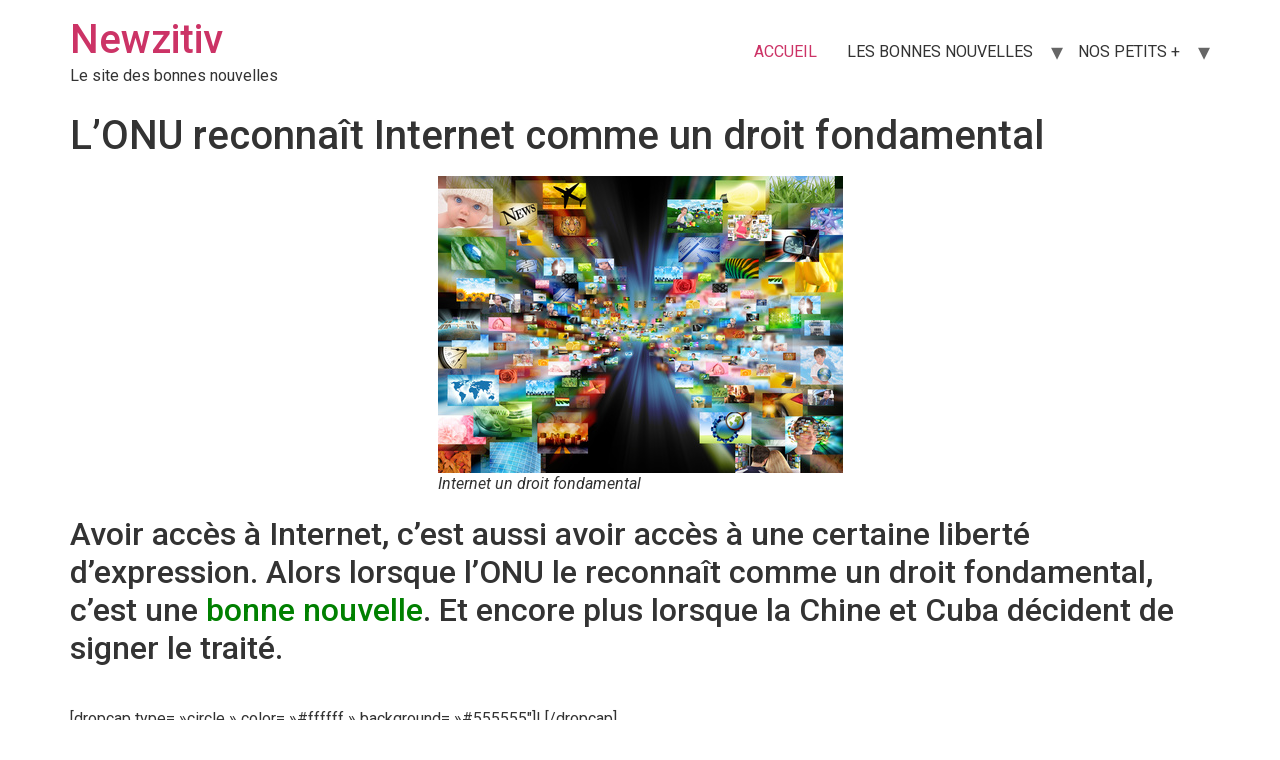

--- FILE ---
content_type: text/html; charset=UTF-8
request_url: https://newzitiv.com/36541-lonu-reconnait-internet-comme-un-droit-fondamental/
body_size: 12343
content:
<!doctype html>
<html lang="fr-FR">
<head>
	<meta charset="UTF-8">
		<meta name="viewport" content="width=device-width, initial-scale=1">
	<link rel="profile" href="https://gmpg.org/xfn/11">
	<title>L&rsquo;ONU reconnaît Internet comme un droit fondamental &#8211; Newzitiv</title>
<meta name='robots' content='max-image-preview:large' />
<link rel='dns-prefetch' href='//www.googletagmanager.com' />
<link rel="alternate" type="application/rss+xml" title="Newzitiv &raquo; Flux" href="https://newzitiv.com/feed/" />
<link rel="alternate" type="application/rss+xml" title="Newzitiv &raquo; Flux des commentaires" href="https://newzitiv.com/comments/feed/" />
<script id="wpp-js" src="https://newzitiv.com/wp-content/plugins/wordpress-popular-posts/assets/js/wpp.min.js?ver=7.3.3" data-sampling="0" data-sampling-rate="100" data-api-url="https://newzitiv.com/wp-json/wordpress-popular-posts" data-post-id="36541" data-token="8f489d59d6" data-lang="0" data-debug="0"></script>
		<!-- This site uses the Google Analytics by MonsterInsights plugin v8.12.1 - Using Analytics tracking - https://www.monsterinsights.com/ -->
							<script
				src="//www.googletagmanager.com/gtag/js?id=UA-31896360-1"  data-cfasync="false" data-wpfc-render="false" async></script>
			<script data-cfasync="false" data-wpfc-render="false">
				var mi_version = '8.12.1';
				var mi_track_user = true;
				var mi_no_track_reason = '';
				
								var disableStrs = [
															'ga-disable-UA-31896360-1',
									];

				/* Function to detect opted out users */
				function __gtagTrackerIsOptedOut() {
					for (var index = 0; index < disableStrs.length; index++) {
						if (document.cookie.indexOf(disableStrs[index] + '=true') > -1) {
							return true;
						}
					}

					return false;
				}

				/* Disable tracking if the opt-out cookie exists. */
				if (__gtagTrackerIsOptedOut()) {
					for (var index = 0; index < disableStrs.length; index++) {
						window[disableStrs[index]] = true;
					}
				}

				/* Opt-out function */
				function __gtagTrackerOptout() {
					for (var index = 0; index < disableStrs.length; index++) {
						document.cookie = disableStrs[index] + '=true; expires=Thu, 31 Dec 2099 23:59:59 UTC; path=/';
						window[disableStrs[index]] = true;
					}
				}

				if ('undefined' === typeof gaOptout) {
					function gaOptout() {
						__gtagTrackerOptout();
					}
				}
								window.dataLayer = window.dataLayer || [];

				window.MonsterInsightsDualTracker = {
					helpers: {},
					trackers: {},
				};
				if (mi_track_user) {
					function __gtagDataLayer() {
						dataLayer.push(arguments);
					}

					function __gtagTracker(type, name, parameters) {
						if (!parameters) {
							parameters = {};
						}

						if (parameters.send_to) {
							__gtagDataLayer.apply(null, arguments);
							return;
						}

						if (type === 'event') {
							
														parameters.send_to = monsterinsights_frontend.ua;
							__gtagDataLayer(type, name, parameters);
													} else {
							__gtagDataLayer.apply(null, arguments);
						}
					}

					__gtagTracker('js', new Date());
					__gtagTracker('set', {
						'developer_id.dZGIzZG': true,
											});
															__gtagTracker('config', 'UA-31896360-1', {"forceSSL":"true"} );
										window.gtag = __gtagTracker;										(function () {
						/* https://developers.google.com/analytics/devguides/collection/analyticsjs/ */
						/* ga and __gaTracker compatibility shim. */
						var noopfn = function () {
							return null;
						};
						var newtracker = function () {
							return new Tracker();
						};
						var Tracker = function () {
							return null;
						};
						var p = Tracker.prototype;
						p.get = noopfn;
						p.set = noopfn;
						p.send = function () {
							var args = Array.prototype.slice.call(arguments);
							args.unshift('send');
							__gaTracker.apply(null, args);
						};
						var __gaTracker = function () {
							var len = arguments.length;
							if (len === 0) {
								return;
							}
							var f = arguments[len - 1];
							if (typeof f !== 'object' || f === null || typeof f.hitCallback !== 'function') {
								if ('send' === arguments[0]) {
									var hitConverted, hitObject = false, action;
									if ('event' === arguments[1]) {
										if ('undefined' !== typeof arguments[3]) {
											hitObject = {
												'eventAction': arguments[3],
												'eventCategory': arguments[2],
												'eventLabel': arguments[4],
												'value': arguments[5] ? arguments[5] : 1,
											}
										}
									}
									if ('pageview' === arguments[1]) {
										if ('undefined' !== typeof arguments[2]) {
											hitObject = {
												'eventAction': 'page_view',
												'page_path': arguments[2],
											}
										}
									}
									if (typeof arguments[2] === 'object') {
										hitObject = arguments[2];
									}
									if (typeof arguments[5] === 'object') {
										Object.assign(hitObject, arguments[5]);
									}
									if ('undefined' !== typeof arguments[1].hitType) {
										hitObject = arguments[1];
										if ('pageview' === hitObject.hitType) {
											hitObject.eventAction = 'page_view';
										}
									}
									if (hitObject) {
										action = 'timing' === arguments[1].hitType ? 'timing_complete' : hitObject.eventAction;
										hitConverted = mapArgs(hitObject);
										__gtagTracker('event', action, hitConverted);
									}
								}
								return;
							}

							function mapArgs(args) {
								var arg, hit = {};
								var gaMap = {
									'eventCategory': 'event_category',
									'eventAction': 'event_action',
									'eventLabel': 'event_label',
									'eventValue': 'event_value',
									'nonInteraction': 'non_interaction',
									'timingCategory': 'event_category',
									'timingVar': 'name',
									'timingValue': 'value',
									'timingLabel': 'event_label',
									'page': 'page_path',
									'location': 'page_location',
									'title': 'page_title',
								};
								for (arg in args) {
																		if (!(!args.hasOwnProperty(arg) || !gaMap.hasOwnProperty(arg))) {
										hit[gaMap[arg]] = args[arg];
									} else {
										hit[arg] = args[arg];
									}
								}
								return hit;
							}

							try {
								f.hitCallback();
							} catch (ex) {
							}
						};
						__gaTracker.create = newtracker;
						__gaTracker.getByName = newtracker;
						__gaTracker.getAll = function () {
							return [];
						};
						__gaTracker.remove = noopfn;
						__gaTracker.loaded = true;
						window['__gaTracker'] = __gaTracker;
					})();
									} else {
										console.log("");
					(function () {
						function __gtagTracker() {
							return null;
						}

						window['__gtagTracker'] = __gtagTracker;
						window['gtag'] = __gtagTracker;
					})();
									}
			</script>
				<!-- / Google Analytics by MonsterInsights -->
		<script>
window._wpemojiSettings = {"baseUrl":"https:\/\/s.w.org\/images\/core\/emoji\/14.0.0\/72x72\/","ext":".png","svgUrl":"https:\/\/s.w.org\/images\/core\/emoji\/14.0.0\/svg\/","svgExt":".svg","source":{"concatemoji":"https:\/\/newzitiv.com\/wp-includes\/js\/wp-emoji-release.min.js?ver=6.1.9"}};
/*! This file is auto-generated */
!function(e,a,t){var n,r,o,i=a.createElement("canvas"),p=i.getContext&&i.getContext("2d");function s(e,t){var a=String.fromCharCode,e=(p.clearRect(0,0,i.width,i.height),p.fillText(a.apply(this,e),0,0),i.toDataURL());return p.clearRect(0,0,i.width,i.height),p.fillText(a.apply(this,t),0,0),e===i.toDataURL()}function c(e){var t=a.createElement("script");t.src=e,t.defer=t.type="text/javascript",a.getElementsByTagName("head")[0].appendChild(t)}for(o=Array("flag","emoji"),t.supports={everything:!0,everythingExceptFlag:!0},r=0;r<o.length;r++)t.supports[o[r]]=function(e){if(p&&p.fillText)switch(p.textBaseline="top",p.font="600 32px Arial",e){case"flag":return s([127987,65039,8205,9895,65039],[127987,65039,8203,9895,65039])?!1:!s([55356,56826,55356,56819],[55356,56826,8203,55356,56819])&&!s([55356,57332,56128,56423,56128,56418,56128,56421,56128,56430,56128,56423,56128,56447],[55356,57332,8203,56128,56423,8203,56128,56418,8203,56128,56421,8203,56128,56430,8203,56128,56423,8203,56128,56447]);case"emoji":return!s([129777,127995,8205,129778,127999],[129777,127995,8203,129778,127999])}return!1}(o[r]),t.supports.everything=t.supports.everything&&t.supports[o[r]],"flag"!==o[r]&&(t.supports.everythingExceptFlag=t.supports.everythingExceptFlag&&t.supports[o[r]]);t.supports.everythingExceptFlag=t.supports.everythingExceptFlag&&!t.supports.flag,t.DOMReady=!1,t.readyCallback=function(){t.DOMReady=!0},t.supports.everything||(n=function(){t.readyCallback()},a.addEventListener?(a.addEventListener("DOMContentLoaded",n,!1),e.addEventListener("load",n,!1)):(e.attachEvent("onload",n),a.attachEvent("onreadystatechange",function(){"complete"===a.readyState&&t.readyCallback()})),(e=t.source||{}).concatemoji?c(e.concatemoji):e.wpemoji&&e.twemoji&&(c(e.twemoji),c(e.wpemoji)))}(window,document,window._wpemojiSettings);
</script>
<style>
img.wp-smiley,
img.emoji {
	display: inline !important;
	border: none !important;
	box-shadow: none !important;
	height: 1em !important;
	width: 1em !important;
	margin: 0 0.07em !important;
	vertical-align: -0.1em !important;
	background: none !important;
	padding: 0 !important;
}
</style>
	<link rel='stylesheet' id='wp-block-library-css' href='https://newzitiv.com/wp-includes/css/dist/block-library/style.min.css?ver=6.1.9' media='all' />
<link rel='stylesheet' id='classic-theme-styles-css' href='https://newzitiv.com/wp-includes/css/classic-themes.min.css?ver=1' media='all' />
<style id='global-styles-inline-css'>
body{--wp--preset--color--black: #000000;--wp--preset--color--cyan-bluish-gray: #abb8c3;--wp--preset--color--white: #ffffff;--wp--preset--color--pale-pink: #f78da7;--wp--preset--color--vivid-red: #cf2e2e;--wp--preset--color--luminous-vivid-orange: #ff6900;--wp--preset--color--luminous-vivid-amber: #fcb900;--wp--preset--color--light-green-cyan: #7bdcb5;--wp--preset--color--vivid-green-cyan: #00d084;--wp--preset--color--pale-cyan-blue: #8ed1fc;--wp--preset--color--vivid-cyan-blue: #0693e3;--wp--preset--color--vivid-purple: #9b51e0;--wp--preset--gradient--vivid-cyan-blue-to-vivid-purple: linear-gradient(135deg,rgba(6,147,227,1) 0%,rgb(155,81,224) 100%);--wp--preset--gradient--light-green-cyan-to-vivid-green-cyan: linear-gradient(135deg,rgb(122,220,180) 0%,rgb(0,208,130) 100%);--wp--preset--gradient--luminous-vivid-amber-to-luminous-vivid-orange: linear-gradient(135deg,rgba(252,185,0,1) 0%,rgba(255,105,0,1) 100%);--wp--preset--gradient--luminous-vivid-orange-to-vivid-red: linear-gradient(135deg,rgba(255,105,0,1) 0%,rgb(207,46,46) 100%);--wp--preset--gradient--very-light-gray-to-cyan-bluish-gray: linear-gradient(135deg,rgb(238,238,238) 0%,rgb(169,184,195) 100%);--wp--preset--gradient--cool-to-warm-spectrum: linear-gradient(135deg,rgb(74,234,220) 0%,rgb(151,120,209) 20%,rgb(207,42,186) 40%,rgb(238,44,130) 60%,rgb(251,105,98) 80%,rgb(254,248,76) 100%);--wp--preset--gradient--blush-light-purple: linear-gradient(135deg,rgb(255,206,236) 0%,rgb(152,150,240) 100%);--wp--preset--gradient--blush-bordeaux: linear-gradient(135deg,rgb(254,205,165) 0%,rgb(254,45,45) 50%,rgb(107,0,62) 100%);--wp--preset--gradient--luminous-dusk: linear-gradient(135deg,rgb(255,203,112) 0%,rgb(199,81,192) 50%,rgb(65,88,208) 100%);--wp--preset--gradient--pale-ocean: linear-gradient(135deg,rgb(255,245,203) 0%,rgb(182,227,212) 50%,rgb(51,167,181) 100%);--wp--preset--gradient--electric-grass: linear-gradient(135deg,rgb(202,248,128) 0%,rgb(113,206,126) 100%);--wp--preset--gradient--midnight: linear-gradient(135deg,rgb(2,3,129) 0%,rgb(40,116,252) 100%);--wp--preset--duotone--dark-grayscale: url('#wp-duotone-dark-grayscale');--wp--preset--duotone--grayscale: url('#wp-duotone-grayscale');--wp--preset--duotone--purple-yellow: url('#wp-duotone-purple-yellow');--wp--preset--duotone--blue-red: url('#wp-duotone-blue-red');--wp--preset--duotone--midnight: url('#wp-duotone-midnight');--wp--preset--duotone--magenta-yellow: url('#wp-duotone-magenta-yellow');--wp--preset--duotone--purple-green: url('#wp-duotone-purple-green');--wp--preset--duotone--blue-orange: url('#wp-duotone-blue-orange');--wp--preset--font-size--small: 13px;--wp--preset--font-size--medium: 20px;--wp--preset--font-size--large: 36px;--wp--preset--font-size--x-large: 42px;--wp--preset--spacing--20: 0.44rem;--wp--preset--spacing--30: 0.67rem;--wp--preset--spacing--40: 1rem;--wp--preset--spacing--50: 1.5rem;--wp--preset--spacing--60: 2.25rem;--wp--preset--spacing--70: 3.38rem;--wp--preset--spacing--80: 5.06rem;}:where(.is-layout-flex){gap: 0.5em;}body .is-layout-flow > .alignleft{float: left;margin-inline-start: 0;margin-inline-end: 2em;}body .is-layout-flow > .alignright{float: right;margin-inline-start: 2em;margin-inline-end: 0;}body .is-layout-flow > .aligncenter{margin-left: auto !important;margin-right: auto !important;}body .is-layout-constrained > .alignleft{float: left;margin-inline-start: 0;margin-inline-end: 2em;}body .is-layout-constrained > .alignright{float: right;margin-inline-start: 2em;margin-inline-end: 0;}body .is-layout-constrained > .aligncenter{margin-left: auto !important;margin-right: auto !important;}body .is-layout-constrained > :where(:not(.alignleft):not(.alignright):not(.alignfull)){max-width: var(--wp--style--global--content-size);margin-left: auto !important;margin-right: auto !important;}body .is-layout-constrained > .alignwide{max-width: var(--wp--style--global--wide-size);}body .is-layout-flex{display: flex;}body .is-layout-flex{flex-wrap: wrap;align-items: center;}body .is-layout-flex > *{margin: 0;}:where(.wp-block-columns.is-layout-flex){gap: 2em;}.has-black-color{color: var(--wp--preset--color--black) !important;}.has-cyan-bluish-gray-color{color: var(--wp--preset--color--cyan-bluish-gray) !important;}.has-white-color{color: var(--wp--preset--color--white) !important;}.has-pale-pink-color{color: var(--wp--preset--color--pale-pink) !important;}.has-vivid-red-color{color: var(--wp--preset--color--vivid-red) !important;}.has-luminous-vivid-orange-color{color: var(--wp--preset--color--luminous-vivid-orange) !important;}.has-luminous-vivid-amber-color{color: var(--wp--preset--color--luminous-vivid-amber) !important;}.has-light-green-cyan-color{color: var(--wp--preset--color--light-green-cyan) !important;}.has-vivid-green-cyan-color{color: var(--wp--preset--color--vivid-green-cyan) !important;}.has-pale-cyan-blue-color{color: var(--wp--preset--color--pale-cyan-blue) !important;}.has-vivid-cyan-blue-color{color: var(--wp--preset--color--vivid-cyan-blue) !important;}.has-vivid-purple-color{color: var(--wp--preset--color--vivid-purple) !important;}.has-black-background-color{background-color: var(--wp--preset--color--black) !important;}.has-cyan-bluish-gray-background-color{background-color: var(--wp--preset--color--cyan-bluish-gray) !important;}.has-white-background-color{background-color: var(--wp--preset--color--white) !important;}.has-pale-pink-background-color{background-color: var(--wp--preset--color--pale-pink) !important;}.has-vivid-red-background-color{background-color: var(--wp--preset--color--vivid-red) !important;}.has-luminous-vivid-orange-background-color{background-color: var(--wp--preset--color--luminous-vivid-orange) !important;}.has-luminous-vivid-amber-background-color{background-color: var(--wp--preset--color--luminous-vivid-amber) !important;}.has-light-green-cyan-background-color{background-color: var(--wp--preset--color--light-green-cyan) !important;}.has-vivid-green-cyan-background-color{background-color: var(--wp--preset--color--vivid-green-cyan) !important;}.has-pale-cyan-blue-background-color{background-color: var(--wp--preset--color--pale-cyan-blue) !important;}.has-vivid-cyan-blue-background-color{background-color: var(--wp--preset--color--vivid-cyan-blue) !important;}.has-vivid-purple-background-color{background-color: var(--wp--preset--color--vivid-purple) !important;}.has-black-border-color{border-color: var(--wp--preset--color--black) !important;}.has-cyan-bluish-gray-border-color{border-color: var(--wp--preset--color--cyan-bluish-gray) !important;}.has-white-border-color{border-color: var(--wp--preset--color--white) !important;}.has-pale-pink-border-color{border-color: var(--wp--preset--color--pale-pink) !important;}.has-vivid-red-border-color{border-color: var(--wp--preset--color--vivid-red) !important;}.has-luminous-vivid-orange-border-color{border-color: var(--wp--preset--color--luminous-vivid-orange) !important;}.has-luminous-vivid-amber-border-color{border-color: var(--wp--preset--color--luminous-vivid-amber) !important;}.has-light-green-cyan-border-color{border-color: var(--wp--preset--color--light-green-cyan) !important;}.has-vivid-green-cyan-border-color{border-color: var(--wp--preset--color--vivid-green-cyan) !important;}.has-pale-cyan-blue-border-color{border-color: var(--wp--preset--color--pale-cyan-blue) !important;}.has-vivid-cyan-blue-border-color{border-color: var(--wp--preset--color--vivid-cyan-blue) !important;}.has-vivid-purple-border-color{border-color: var(--wp--preset--color--vivid-purple) !important;}.has-vivid-cyan-blue-to-vivid-purple-gradient-background{background: var(--wp--preset--gradient--vivid-cyan-blue-to-vivid-purple) !important;}.has-light-green-cyan-to-vivid-green-cyan-gradient-background{background: var(--wp--preset--gradient--light-green-cyan-to-vivid-green-cyan) !important;}.has-luminous-vivid-amber-to-luminous-vivid-orange-gradient-background{background: var(--wp--preset--gradient--luminous-vivid-amber-to-luminous-vivid-orange) !important;}.has-luminous-vivid-orange-to-vivid-red-gradient-background{background: var(--wp--preset--gradient--luminous-vivid-orange-to-vivid-red) !important;}.has-very-light-gray-to-cyan-bluish-gray-gradient-background{background: var(--wp--preset--gradient--very-light-gray-to-cyan-bluish-gray) !important;}.has-cool-to-warm-spectrum-gradient-background{background: var(--wp--preset--gradient--cool-to-warm-spectrum) !important;}.has-blush-light-purple-gradient-background{background: var(--wp--preset--gradient--blush-light-purple) !important;}.has-blush-bordeaux-gradient-background{background: var(--wp--preset--gradient--blush-bordeaux) !important;}.has-luminous-dusk-gradient-background{background: var(--wp--preset--gradient--luminous-dusk) !important;}.has-pale-ocean-gradient-background{background: var(--wp--preset--gradient--pale-ocean) !important;}.has-electric-grass-gradient-background{background: var(--wp--preset--gradient--electric-grass) !important;}.has-midnight-gradient-background{background: var(--wp--preset--gradient--midnight) !important;}.has-small-font-size{font-size: var(--wp--preset--font-size--small) !important;}.has-medium-font-size{font-size: var(--wp--preset--font-size--medium) !important;}.has-large-font-size{font-size: var(--wp--preset--font-size--large) !important;}.has-x-large-font-size{font-size: var(--wp--preset--font-size--x-large) !important;}
.wp-block-navigation a:where(:not(.wp-element-button)){color: inherit;}
:where(.wp-block-columns.is-layout-flex){gap: 2em;}
.wp-block-pullquote{font-size: 1.5em;line-height: 1.6;}
</style>
<link rel='stylesheet' id='wordpress-popular-posts-css-css' href='https://newzitiv.com/wp-content/plugins/wordpress-popular-posts/assets/css/wpp.css?ver=7.3.3' media='all' />
<link rel='stylesheet' id='hello-elementor-css' href='https://newzitiv.com/wp-content/themes/hello-elementor/style.min.css?ver=2.6.1' media='all' />
<link rel='stylesheet' id='hello-elementor-theme-style-css' href='https://newzitiv.com/wp-content/themes/hello-elementor/theme.min.css?ver=2.6.1' media='all' />
<link rel='stylesheet' id='elementor-frontend-css' href='https://newzitiv.com/wp-content/plugins/elementor/assets/css/frontend-lite.min.css?ver=3.11.2' media='all' />
<link rel='stylesheet' id='elementor-post-39463-css' href='https://newzitiv.com/wp-content/uploads/elementor/css/post-39463.css?ver=1677602509' media='all' />
<link rel='stylesheet' id='elementor-icons-ekiticons-css' href='https://newzitiv.com/wp-content/plugins/elementskit-lite/modules/elementskit-icon-pack/assets/css/ekiticons.css?ver=2.8.5' media='all' />
<link rel='stylesheet' id='iworks_upprev_frontend-css' href='https://newzitiv.com/wp-content/plugins/upprev/assets/styles/frontend.min.css?ver=4.0' media='all' />
<link rel='stylesheet' id='ekit-widget-styles-css' href='https://newzitiv.com/wp-content/plugins/elementskit-lite/widgets/init/assets/css/widget-styles.css?ver=2.8.5' media='all' />
<link rel='stylesheet' id='ekit-widget-styles-pro-css' href='https://newzitiv.com/wp-content/plugins/elementskit/widgets/init/assets/css/widget-styles-pro.css?ver=3.2.0' media='all' />
<link rel='stylesheet' id='ekit-responsive-css' href='https://newzitiv.com/wp-content/plugins/elementskit-lite/widgets/init/assets/css/responsive.css?ver=2.8.5' media='all' />
<link rel='stylesheet' id='wpmu-wpmu-ui-3-min-css-css' href='https://newzitiv.com/wp-content/plugins/popover/inc/external/wpmu-lib/css/wpmu-ui.3.min.css?ver=6.1.9' media='all' />
<link rel='stylesheet' id='wpmu-animate-3-min-css-css' href='https://newzitiv.com/wp-content/plugins/popover/inc/external/wpmu-lib/css/animate.3.min.css?ver=6.1.9' media='all' />
<link rel='stylesheet' id='ekit-particles-css' href='https://newzitiv.com/wp-content/plugins/elementskit/modules/particles/assets/css/particles.css?ver=3.2.0' media='all' />
<link rel='stylesheet' id='google-fonts-1-css' href='https://fonts.googleapis.com/css?family=Roboto%3A100%2C100italic%2C200%2C200italic%2C300%2C300italic%2C400%2C400italic%2C500%2C500italic%2C600%2C600italic%2C700%2C700italic%2C800%2C800italic%2C900%2C900italic%7CRoboto+Slab%3A100%2C100italic%2C200%2C200italic%2C300%2C300italic%2C400%2C400italic%2C500%2C500italic%2C600%2C600italic%2C700%2C700italic%2C800%2C800italic%2C900%2C900italic&#038;display=swap&#038;ver=6.1.9' media='all' />
<link rel="preconnect" href="https://fonts.gstatic.com/" crossorigin><script src='https://newzitiv.com/wp-content/plugins/google-analytics-for-wordpress/assets/js/frontend-gtag.min.js?ver=8.12.1' id='monsterinsights-frontend-script-js'></script>
<script data-cfasync="false" data-wpfc-render="false" id='monsterinsights-frontend-script-js-extra'>var monsterinsights_frontend = {"js_events_tracking":"true","download_extensions":"doc,pdf,ppt,zip,xls,docx,pptx,xlsx","inbound_paths":"[]","home_url":"https:\/\/newzitiv.com","hash_tracking":"false","ua":"UA-31896360-1","v4_id":""};</script>
<script src='https://newzitiv.com/wp-includes/js/jquery/jquery.min.js?ver=3.6.1' id='jquery-core-js'></script>
<script src='https://newzitiv.com/wp-includes/js/jquery/jquery-migrate.min.js?ver=3.3.2' id='jquery-migrate-js'></script>
<script id='iworks_upprev_frontend-js-extra'>
var iworks_upprev = {"animation":"flyout","close_button_show":"1","color_set":null,"compare":"yarpp","configuration":"simple","css_border_width":"2px 0 0 0","css_bottom":"5","css_side":"5","css_width":"360","excerpt_length":"20","excerpt_show":"1","ga_opt_noninteraction":"1","ga_track_clicks":"1","ga_track_views":"1","header_show":"1","header_text":null,"ignore_sticky_posts":"1","number_of_posts":"1","offset_element":"#comments","offset_percent":"75","reopen_button_show":"1","show_thumb":"1","taxonomy_limit":"0","thumb_height":null,"thumb_width":"48","url_new_window":"0","url_prefix":"","url_suffix":null,"position":{"raw":"right","top":0,"left":0,"center":0,"middle":0,"all":"right"},"title":"L\u2019ONU reconna\u00eet Internet comme un droit fondamental","p":"36541","nonce":"c6256ab7b1","ajaxurl":"https:\/\/newzitiv.com\/wp-admin\/admin-ajax.php"};
</script>
<script src='https://newzitiv.com/wp-content/plugins/upprev/assets/scripts/upprev.min.js?ver=4.0' id='iworks_upprev_frontend-js'></script>

<!-- Extrait Google Analytics ajouté par Site Kit -->
<script src='https://www.googletagmanager.com/gtag/js?id=G-JBZTEPK0P0' id='google_gtagjs-js' async></script>
<script id='google_gtagjs-js-after'>
window.dataLayer = window.dataLayer || [];function gtag(){dataLayer.push(arguments);}
gtag("js", new Date());
gtag("set", "developer_id.dZTNiMT", true);
gtag("config", "G-JBZTEPK0P0");
</script>

<!-- Arrêter l&#039;extrait Google Analytics ajouté par Site Kit -->
<link rel="https://api.w.org/" href="https://newzitiv.com/wp-json/" /><link rel="alternate" type="application/json" href="https://newzitiv.com/wp-json/wp/v2/posts/36541" /><link rel="EditURI" type="application/rsd+xml" title="RSD" href="https://newzitiv.com/xmlrpc.php?rsd" />
<link rel="wlwmanifest" type="application/wlwmanifest+xml" href="https://newzitiv.com/wp-includes/wlwmanifest.xml" />
<meta name="generator" content="WordPress 6.1.9" />
<link rel="canonical" href="https://newzitiv.com/36541-lonu-reconnait-internet-comme-un-droit-fondamental/" />
<link rel='shortlink' href='https://newzitiv.com/?p=36541' />
<link rel="alternate" type="application/json+oembed" href="https://newzitiv.com/wp-json/oembed/1.0/embed?url=https%3A%2F%2Fnewzitiv.com%2F36541-lonu-reconnait-internet-comme-un-droit-fondamental%2F" />
<link rel="alternate" type="text/xml+oembed" href="https://newzitiv.com/wp-json/oembed/1.0/embed?url=https%3A%2F%2Fnewzitiv.com%2F36541-lonu-reconnait-internet-comme-un-droit-fondamental%2F&#038;format=xml" />
<meta name="generator" content="Site Kit by Google 1.94.0" />            <style id="wpp-loading-animation-styles">@-webkit-keyframes bgslide{from{background-position-x:0}to{background-position-x:-200%}}@keyframes bgslide{from{background-position-x:0}to{background-position-x:-200%}}.wpp-widget-block-placeholder,.wpp-shortcode-placeholder{margin:0 auto;width:60px;height:3px;background:#dd3737;background:linear-gradient(90deg,#dd3737 0%,#571313 10%,#dd3737 100%);background-size:200% auto;border-radius:3px;-webkit-animation:bgslide 1s infinite linear;animation:bgslide 1s infinite linear}</style>
            <meta name="generator" content="Elementor 3.11.2; features: e_dom_optimization, e_optimized_assets_loading, e_optimized_css_loading, a11y_improvements, additional_custom_breakpoints; settings: css_print_method-external, google_font-enabled, font_display-swap">
<style type="text/css">
 </style>
</head>
<body data-rsssl=1 class="post-template-default single single-post postid-36541 single-format-standard elementor-default elementor-kit-39463">

<svg xmlns="http://www.w3.org/2000/svg" viewBox="0 0 0 0" width="0" height="0" focusable="false" role="none" style="visibility: hidden; position: absolute; left: -9999px; overflow: hidden;" ><defs><filter id="wp-duotone-dark-grayscale"><feColorMatrix color-interpolation-filters="sRGB" type="matrix" values=" .299 .587 .114 0 0 .299 .587 .114 0 0 .299 .587 .114 0 0 .299 .587 .114 0 0 " /><feComponentTransfer color-interpolation-filters="sRGB" ><feFuncR type="table" tableValues="0 0.49803921568627" /><feFuncG type="table" tableValues="0 0.49803921568627" /><feFuncB type="table" tableValues="0 0.49803921568627" /><feFuncA type="table" tableValues="1 1" /></feComponentTransfer><feComposite in2="SourceGraphic" operator="in" /></filter></defs></svg><svg xmlns="http://www.w3.org/2000/svg" viewBox="0 0 0 0" width="0" height="0" focusable="false" role="none" style="visibility: hidden; position: absolute; left: -9999px; overflow: hidden;" ><defs><filter id="wp-duotone-grayscale"><feColorMatrix color-interpolation-filters="sRGB" type="matrix" values=" .299 .587 .114 0 0 .299 .587 .114 0 0 .299 .587 .114 0 0 .299 .587 .114 0 0 " /><feComponentTransfer color-interpolation-filters="sRGB" ><feFuncR type="table" tableValues="0 1" /><feFuncG type="table" tableValues="0 1" /><feFuncB type="table" tableValues="0 1" /><feFuncA type="table" tableValues="1 1" /></feComponentTransfer><feComposite in2="SourceGraphic" operator="in" /></filter></defs></svg><svg xmlns="http://www.w3.org/2000/svg" viewBox="0 0 0 0" width="0" height="0" focusable="false" role="none" style="visibility: hidden; position: absolute; left: -9999px; overflow: hidden;" ><defs><filter id="wp-duotone-purple-yellow"><feColorMatrix color-interpolation-filters="sRGB" type="matrix" values=" .299 .587 .114 0 0 .299 .587 .114 0 0 .299 .587 .114 0 0 .299 .587 .114 0 0 " /><feComponentTransfer color-interpolation-filters="sRGB" ><feFuncR type="table" tableValues="0.54901960784314 0.98823529411765" /><feFuncG type="table" tableValues="0 1" /><feFuncB type="table" tableValues="0.71764705882353 0.25490196078431" /><feFuncA type="table" tableValues="1 1" /></feComponentTransfer><feComposite in2="SourceGraphic" operator="in" /></filter></defs></svg><svg xmlns="http://www.w3.org/2000/svg" viewBox="0 0 0 0" width="0" height="0" focusable="false" role="none" style="visibility: hidden; position: absolute; left: -9999px; overflow: hidden;" ><defs><filter id="wp-duotone-blue-red"><feColorMatrix color-interpolation-filters="sRGB" type="matrix" values=" .299 .587 .114 0 0 .299 .587 .114 0 0 .299 .587 .114 0 0 .299 .587 .114 0 0 " /><feComponentTransfer color-interpolation-filters="sRGB" ><feFuncR type="table" tableValues="0 1" /><feFuncG type="table" tableValues="0 0.27843137254902" /><feFuncB type="table" tableValues="0.5921568627451 0.27843137254902" /><feFuncA type="table" tableValues="1 1" /></feComponentTransfer><feComposite in2="SourceGraphic" operator="in" /></filter></defs></svg><svg xmlns="http://www.w3.org/2000/svg" viewBox="0 0 0 0" width="0" height="0" focusable="false" role="none" style="visibility: hidden; position: absolute; left: -9999px; overflow: hidden;" ><defs><filter id="wp-duotone-midnight"><feColorMatrix color-interpolation-filters="sRGB" type="matrix" values=" .299 .587 .114 0 0 .299 .587 .114 0 0 .299 .587 .114 0 0 .299 .587 .114 0 0 " /><feComponentTransfer color-interpolation-filters="sRGB" ><feFuncR type="table" tableValues="0 0" /><feFuncG type="table" tableValues="0 0.64705882352941" /><feFuncB type="table" tableValues="0 1" /><feFuncA type="table" tableValues="1 1" /></feComponentTransfer><feComposite in2="SourceGraphic" operator="in" /></filter></defs></svg><svg xmlns="http://www.w3.org/2000/svg" viewBox="0 0 0 0" width="0" height="0" focusable="false" role="none" style="visibility: hidden; position: absolute; left: -9999px; overflow: hidden;" ><defs><filter id="wp-duotone-magenta-yellow"><feColorMatrix color-interpolation-filters="sRGB" type="matrix" values=" .299 .587 .114 0 0 .299 .587 .114 0 0 .299 .587 .114 0 0 .299 .587 .114 0 0 " /><feComponentTransfer color-interpolation-filters="sRGB" ><feFuncR type="table" tableValues="0.78039215686275 1" /><feFuncG type="table" tableValues="0 0.94901960784314" /><feFuncB type="table" tableValues="0.35294117647059 0.47058823529412" /><feFuncA type="table" tableValues="1 1" /></feComponentTransfer><feComposite in2="SourceGraphic" operator="in" /></filter></defs></svg><svg xmlns="http://www.w3.org/2000/svg" viewBox="0 0 0 0" width="0" height="0" focusable="false" role="none" style="visibility: hidden; position: absolute; left: -9999px; overflow: hidden;" ><defs><filter id="wp-duotone-purple-green"><feColorMatrix color-interpolation-filters="sRGB" type="matrix" values=" .299 .587 .114 0 0 .299 .587 .114 0 0 .299 .587 .114 0 0 .299 .587 .114 0 0 " /><feComponentTransfer color-interpolation-filters="sRGB" ><feFuncR type="table" tableValues="0.65098039215686 0.40392156862745" /><feFuncG type="table" tableValues="0 1" /><feFuncB type="table" tableValues="0.44705882352941 0.4" /><feFuncA type="table" tableValues="1 1" /></feComponentTransfer><feComposite in2="SourceGraphic" operator="in" /></filter></defs></svg><svg xmlns="http://www.w3.org/2000/svg" viewBox="0 0 0 0" width="0" height="0" focusable="false" role="none" style="visibility: hidden; position: absolute; left: -9999px; overflow: hidden;" ><defs><filter id="wp-duotone-blue-orange"><feColorMatrix color-interpolation-filters="sRGB" type="matrix" values=" .299 .587 .114 0 0 .299 .587 .114 0 0 .299 .587 .114 0 0 .299 .587 .114 0 0 " /><feComponentTransfer color-interpolation-filters="sRGB" ><feFuncR type="table" tableValues="0.098039215686275 1" /><feFuncG type="table" tableValues="0 0.66274509803922" /><feFuncB type="table" tableValues="0.84705882352941 0.41960784313725" /><feFuncA type="table" tableValues="1 1" /></feComponentTransfer><feComposite in2="SourceGraphic" operator="in" /></filter></defs></svg>
<a class="skip-link screen-reader-text" href="#content">
	Aller au contenu</a>

<header id="site-header" class="site-header dynamic-header menu-dropdown-tablet" role="banner">
	<div class="header-inner">
		<div class="site-branding show-title">
							<h1 class="site-title show">
					<a href="https://newzitiv.com/" title="Accueil" rel="home">
						Newzitiv					</a>
				</h1>
							<p class="site-description show">
					Le site des bonnes nouvelles				</p>
					</div>

					<nav class="site-navigation show" role="navigation">
				<div class="menu-menu-principal-container"><ul id="menu-menu-principal" class="menu"><li id="menu-item-29282" class="menu-item menu-item-type-custom menu-item-object-custom menu-item-home menu-item-29282"><a title="Le site des Bonnes Nouvelles" href="https://newzitiv.com/">ACCUEIL</a></li>
<li id="menu-item-33604" class="menu-item menu-item-type-custom menu-item-object-custom menu-item-has-children menu-item-33604"><a title="LES BONNES NOUVELLES">LES BONNES NOUVELLES</a>
<ul class="sub-menu">
	<li id="menu-item-33653" class="menu-item menu-item-type-post_type menu-item-object-page menu-item-33653"><a title="INFORME-TOI" href="https://newzitiv.com/informe-toi/">INFORME-TOI</a></li>
	<li id="menu-item-29295" class="menu-item menu-item-type-post_type menu-item-object-page menu-item-29295"><a title="Les Bonnes Nouvelles Monde" href="https://newzitiv.com/monde/">MONDE</a></li>
	<li id="menu-item-29303" class="menu-item menu-item-type-post_type menu-item-object-page menu-item-29303"><a title="Les Bonnes Nouvelles Europe" href="https://newzitiv.com/europe/">EUROPE</a></li>
	<li id="menu-item-35479" class="menu-item menu-item-type-post_type menu-item-object-page menu-item-35479"><a title="C&rsquo;est réussi" href="https://newzitiv.com/cest-reussi-2/">C’EST REUSSI</a></li>
	<li id="menu-item-33614" class="menu-item menu-item-type-post_type menu-item-object-page menu-item-33614"><a title="PEOPLE ET BONNES NOUVELLES" href="https://newzitiv.com/people-et-bonnes-nouvelles/">PEOPLE ET BONNES NOUVELLES</a></li>
</ul>
</li>
<li id="menu-item-33609" class="menu-item menu-item-type-custom menu-item-object-custom menu-item-has-children menu-item-33609"><a title="Nos petits +">NOS PETITS +</a>
<ul class="sub-menu">
	<li id="menu-item-35822" class="menu-item menu-item-type-post_type menu-item-object-page menu-item-35822"><a title="INTERVIEWS ET REPORTAGES" href="https://newzitiv.com/rencontre-avec/">INTERVIEWS ET REPORTAGES</a></li>
	<li id="menu-item-33625" class="menu-item menu-item-type-post_type menu-item-object-page menu-item-33625"><a title="CONSEILS ASTUCES ET SOLUTIONS" href="https://newzitiv.com/conseils-astuces-et-solutions/">CONSEILS ASTUCES ET SOLUTIONS</a></li>
	<li id="menu-item-34426" class="menu-item menu-item-type-post_type menu-item-object-page menu-item-34426"><a title="l&rsquo;Horoscope des Bonnes Nouvelles" href="https://newzitiv.com/horoscope-des-bonnes-nouvelles/">HOROSCOPE DES BONNES NOUVELLES</a></li>
	<li id="menu-item-35528" class="menu-item menu-item-type-post_type menu-item-object-page menu-item-35528"><a title="LOOKZITIV" href="https://newzitiv.com/lookzitiv/">LOOKZITIV</a></li>
	<li id="menu-item-35534" class="menu-item menu-item-type-post_type menu-item-object-page menu-item-35534"><a title="COOKZITIV" href="https://newzitiv.com/cookzitiv/">COOKZITIV</a></li>
</ul>
</li>
</ul></div>			</nav>
			<div class="site-navigation-toggle-holder show">
				<div class="site-navigation-toggle">
					<i class="eicon-menu-bar"></i>
					<span class="elementor-screen-only">Menu</span>
				</div>
			</div>
			<nav class="site-navigation-dropdown show" role="navigation">
				<div class="menu-menu-principal-container"><ul id="menu-menu-principal" class="menu"><li id="menu-item-29282" class="menu-item menu-item-type-custom menu-item-object-custom menu-item-home menu-item-29282"><a title="Le site des Bonnes Nouvelles" href="https://newzitiv.com/">ACCUEIL</a></li>
<li id="menu-item-33604" class="menu-item menu-item-type-custom menu-item-object-custom menu-item-has-children menu-item-33604"><a title="LES BONNES NOUVELLES">LES BONNES NOUVELLES</a>
<ul class="sub-menu">
	<li id="menu-item-33653" class="menu-item menu-item-type-post_type menu-item-object-page menu-item-33653"><a title="INFORME-TOI" href="https://newzitiv.com/informe-toi/">INFORME-TOI</a></li>
	<li id="menu-item-29295" class="menu-item menu-item-type-post_type menu-item-object-page menu-item-29295"><a title="Les Bonnes Nouvelles Monde" href="https://newzitiv.com/monde/">MONDE</a></li>
	<li id="menu-item-29303" class="menu-item menu-item-type-post_type menu-item-object-page menu-item-29303"><a title="Les Bonnes Nouvelles Europe" href="https://newzitiv.com/europe/">EUROPE</a></li>
	<li id="menu-item-35479" class="menu-item menu-item-type-post_type menu-item-object-page menu-item-35479"><a title="C&rsquo;est réussi" href="https://newzitiv.com/cest-reussi-2/">C’EST REUSSI</a></li>
	<li id="menu-item-33614" class="menu-item menu-item-type-post_type menu-item-object-page menu-item-33614"><a title="PEOPLE ET BONNES NOUVELLES" href="https://newzitiv.com/people-et-bonnes-nouvelles/">PEOPLE ET BONNES NOUVELLES</a></li>
</ul>
</li>
<li id="menu-item-33609" class="menu-item menu-item-type-custom menu-item-object-custom menu-item-has-children menu-item-33609"><a title="Nos petits +">NOS PETITS +</a>
<ul class="sub-menu">
	<li id="menu-item-35822" class="menu-item menu-item-type-post_type menu-item-object-page menu-item-35822"><a title="INTERVIEWS ET REPORTAGES" href="https://newzitiv.com/rencontre-avec/">INTERVIEWS ET REPORTAGES</a></li>
	<li id="menu-item-33625" class="menu-item menu-item-type-post_type menu-item-object-page menu-item-33625"><a title="CONSEILS ASTUCES ET SOLUTIONS" href="https://newzitiv.com/conseils-astuces-et-solutions/">CONSEILS ASTUCES ET SOLUTIONS</a></li>
	<li id="menu-item-34426" class="menu-item menu-item-type-post_type menu-item-object-page menu-item-34426"><a title="l&rsquo;Horoscope des Bonnes Nouvelles" href="https://newzitiv.com/horoscope-des-bonnes-nouvelles/">HOROSCOPE DES BONNES NOUVELLES</a></li>
	<li id="menu-item-35528" class="menu-item menu-item-type-post_type menu-item-object-page menu-item-35528"><a title="LOOKZITIV" href="https://newzitiv.com/lookzitiv/">LOOKZITIV</a></li>
	<li id="menu-item-35534" class="menu-item menu-item-type-post_type menu-item-object-page menu-item-35534"><a title="COOKZITIV" href="https://newzitiv.com/cookzitiv/">COOKZITIV</a></li>
</ul>
</li>
</ul></div>			</nav>
			</div>
</header>

<main id="content" class="site-main post-36541 post type-post status-publish format-standard has-post-thumbnail hentry category-c82-monde tag-bonne-nouvelle tag-bonnes-nouvelles tag-bresil tag-chine tag-connexion tag-croissance tag-cuba tag-droit-a-internet tag-droit-fondamental tag-droits-de-lhomme tag-en-ligne tag-etats-unis tag-hadopi tag-internet tag-liberte-dexpression tag-loi tag-nations-unies tag-newzitiv tag-onu tag-outil tag-progres tag-resolution tag-signataires tag-societe tag-suisse tag-technologie tag-toile tag-tunisie tag-web" role="main">
			<header class="page-header">
			<h1 class="entry-title">L&rsquo;ONU reconnaît Internet comme un droit fondamental</h1>		</header>
		<div class="page-content">
		<figure id="attachment_36543" aria-describedby="caption-attachment-36543" style="width: 405px" class="wp-caption aligncenter"><a href="https://newzitiv.com/36541-lonu-reconnait-internet-comme-un-droit-fondamental/image-gallery-of-photos-zooming-out/" rel="attachment wp-att-36543"><img decoding="async" class="size-full wp-image-36543" title="Internet un droit fondamental" src="https://newzitiv.com/wp-content/uploads/2012/07/Internet-un-droit-fondamental.jpg" alt="Internet un droit fondamental" width="405" height="297" srcset="https://newzitiv.com/wp-content/uploads/2012/07/Internet-un-droit-fondamental.jpg 405w, https://newzitiv.com/wp-content/uploads/2012/07/Internet-un-droit-fondamental-300x220.jpg 300w, https://newzitiv.com/wp-content/uploads/2012/07/Internet-un-droit-fondamental-80x60.jpg 80w" sizes="(max-width: 405px) 100vw, 405px" /></a><figcaption id="caption-attachment-36543" class="wp-caption-text">Internet un droit fondamental</figcaption></figure>
<h2>Avoir accès à Internet, c’est aussi avoir accès à une certaine liberté d’expression. Alors lorsque l’ONU le reconnaît comme un droit fondamental, c’est une <span style="color: #008000;">bonne nouvelle</span>. Et encore plus lorsque la Chine et Cuba décident de signer le traité.</h2>
<p><span id="more-36541"></span><br />
[dropcap type= »circle » color= »#ffffff » background= »#555555&Prime;]L[/dropcap]</p>
<p style="text-align: justify;">a semaine dernière, le Conseil des droits de l’Homme de l’Organisation des Nations Unis (ONU) s’est réuni en Suisse pour adopter, à l’unanimité, une résolution portant sur l’accès à Internet. Ainsi, les Nations Unies reconnaissent-elles désormais officiellement à chacun <strong><span style="color: #ff6600;">le droit de se connecter et de s’exprimer librement en ligne</span></strong>. Parmi les 47 signataires, il faut souligner la présence de la Chine (qui ne compte pas pour autant abandonner son pare-feu géant) et de Cuba. Deux pays qui font régulièrement parler d’eux en la matière.</p>
<p>[quote align= »center » color= »#999999&Prime;]<span style="color: #000080;">« C’est la première résolution qui affirme que les droits de l’Homme dans le monde virtuel doivent être protégés et promus au même degré et avec le même engagement que les droits de l’Homme dans le monde réel »</span>, a déclaré l’ambassadrice des États-Unis avec satisfaction.[/quote]<br />
[dropcap type= »circle » color= »#ffffff » background= »#555555&Prime;]C[/dropcap]</p>
<p style="text-align: justify;">’est elle qui avait proposé le texte écrit en collaboration avec le Brésil et la Tunisie.</p>
<h3 style="text-align: center;">[message_box title= » » color= »blue »]<span style="color: #000080;">La concrétisation d’un rapport publié en 2011</span>[/message_box]</h3>
<p>[dropcap type= »circle » color= »#ffffff » background= »#555555&Prime;]A[/dropcap]</p>
<p style="text-align: justify;">u mois de juin de l’année dernière déjà, l’ONU avait publié un rapport présentant Internet comme un outil indispensable à la liberté d’expression, <strong><span style="color: #ff6600;">un outil favorisant la croissance et le progrès de la société</span></strong> dans son ensemble. L’ONU avait alors appelé les gouvernements à tout mettre en œuvre pour rendre possible l’accès à Internet pour tous sur leur territoire. Fustigeant au passage l’attitude de la France notamment, concernant la mise en place de la loi HADOPI. Une loi qui vise à priver les contrevenants de leur connexion Internet.</p>
<p>[dropcap type= »circle » color= »#ffffff » background= »#555555&Prime;]L[/dropcap]</p>
<p style="text-align: justify;">es recommandations du Conseil des droits de l’Homme auront-t-elles réellement un effet ? Les connexions à la toile resteront-elles désormais possible partout dans le monde, même pendant les périodes de troubles politiques ? Seul l’avenir nous le dira. Mais quoi qu’il en soit, <strong><span style="color: #ff6600;">l’adoption de cette résolutio</span></strong>n faisant de l’accès à l’Internet un droit fondamental de l’Homme est déjà une <strong><span style="color: #008000;">bonne nouvelle</span></strong> !</p>
<p style="text-align: justify;">Nathalie Mayer, pour newzitiv.com</p>
<div id="upprev-trigger"></div>		<div class="post-tags">
			<span class="tag-links">Étiqueté <a href="https://newzitiv.com/tag/bonne-nouvelle/" rel="tag">bonne nouvelle</a><a href="https://newzitiv.com/tag/bonnes-nouvelles/" rel="tag">Bonnes nouvelles</a><a href="https://newzitiv.com/tag/bresil/" rel="tag">Brésil</a><a href="https://newzitiv.com/tag/chine/" rel="tag">Chine</a><a href="https://newzitiv.com/tag/connexion/" rel="tag">connexion</a><a href="https://newzitiv.com/tag/croissance/" rel="tag">croissance</a><a href="https://newzitiv.com/tag/cuba/" rel="tag">Cuba</a><a href="https://newzitiv.com/tag/droit-a-internet/" rel="tag">droit à Internet</a><a href="https://newzitiv.com/tag/droit-fondamental/" rel="tag">droit fondamental</a><a href="https://newzitiv.com/tag/droits-de-lhomme/" rel="tag">droits de l’homme</a><a href="https://newzitiv.com/tag/en-ligne/" rel="tag">en ligne</a><a href="https://newzitiv.com/tag/etats-unis/" rel="tag">Etats-Unis</a><a href="https://newzitiv.com/tag/hadopi/" rel="tag">HADOPI</a><a href="https://newzitiv.com/tag/internet/" rel="tag">Internet</a><a href="https://newzitiv.com/tag/liberte-dexpression/" rel="tag">liberté d'expression</a><a href="https://newzitiv.com/tag/loi/" rel="tag">loi</a><a href="https://newzitiv.com/tag/nations-unies/" rel="tag">Nations Unies</a><a href="https://newzitiv.com/tag/newzitiv/" rel="tag">newzitiv</a><a href="https://newzitiv.com/tag/onu/" rel="tag">ONU</a><a href="https://newzitiv.com/tag/outil/" rel="tag">outil</a><a href="https://newzitiv.com/tag/progres/" rel="tag">progrès</a><a href="https://newzitiv.com/tag/resolution/" rel="tag">résolution</a><a href="https://newzitiv.com/tag/signataires/" rel="tag">signataires</a><a href="https://newzitiv.com/tag/societe/" rel="tag">société</a><a href="https://newzitiv.com/tag/suisse/" rel="tag">Suisse</a><a href="https://newzitiv.com/tag/technologie/" rel="tag">technologie</a><a href="https://newzitiv.com/tag/toile/" rel="tag">toile</a><a href="https://newzitiv.com/tag/tunisie/" rel="tag">Tunisie</a><a href="https://newzitiv.com/tag/web/" rel="tag">web</a></span>		</div>
			</div>

	<section id="comments" class="comments-area">

	


</section><!-- .comments-area -->
</main>

	<footer id="site-footer" class="site-footer dynamic-footer footer-has-copyright" role="contentinfo">
	<div class="footer-inner">
		<div class="site-branding show-logo">
							<p class="site-description show">
					Le site des bonnes nouvelles				</p>
					</div>

		
					<div class="copyright show">
				<p>Tous droits réservés</p>
			</div>
			</div>
</footer>

<script>window._popup_data = {"ajaxurl":"https:\/\/newzitiv.com\/wp-admin\/admin-ajax.php","do":"get_data","ajax_data":{"orig_request_uri":"\/36541-lonu-reconnait-internet-comme-un-droit-fondamental\/"}};</script><script src='https://newzitiv.com/wp-content/themes/hello-elementor/assets/js/hello-frontend.min.js?ver=1.0.0' id='hello-theme-frontend-js'></script>
<script src='https://newzitiv.com/wp-content/plugins/elementskit-lite/libs/framework/assets/js/frontend-script.js?ver=2.8.5' id='elementskit-framework-js-frontend-js'></script>
<script id='elementskit-framework-js-frontend-js-after'>
		var elementskit = {
			resturl: 'https://newzitiv.com/wp-json/elementskit/v1/',
		}

		
</script>
<script src='https://newzitiv.com/wp-content/plugins/elementskit-lite/widgets/init/assets/js/widget-scripts.js?ver=2.8.5' id='ekit-widget-scripts-js'></script>
<script src='https://newzitiv.com/wp-content/plugins/popover/inc/external/wpmu-lib/js/wpmu-ui.3.min.js?ver=6.1.9' id='wpmu-wpmu-ui-3-min-js-js'></script>
<script src='https://newzitiv.com/wp-content/plugins/popover/js/public.min.js?ver=6.1.9' id='wpmu-public-min-js-js'></script>
<script src='https://newzitiv.com/wp-content/plugins/elementskit/modules/particles/assets/js/particles.min.js?ver=3.2.0' id='particles-js'></script>
<script src='https://newzitiv.com/wp-content/plugins/elementor/assets/js/webpack.runtime.min.js?ver=3.11.2' id='elementor-webpack-runtime-js'></script>
<script src='https://newzitiv.com/wp-content/plugins/elementor/assets/js/frontend-modules.min.js?ver=3.11.2' id='elementor-frontend-modules-js'></script>
<script src='https://newzitiv.com/wp-content/plugins/elementor/assets/lib/waypoints/waypoints.min.js?ver=4.0.2' id='elementor-waypoints-js'></script>
<script src='https://newzitiv.com/wp-includes/js/jquery/ui/core.min.js?ver=1.13.2' id='jquery-ui-core-js'></script>
<script src='https://newzitiv.com/wp-content/plugins/elementor/assets/js/frontend.min.js?ver=3.11.2' id='elementor-frontend-js'></script>
<script src='https://newzitiv.com/wp-content/plugins/elementskit/modules/particles/assets/js/ekit-particles.js?ver=3.2.0' id='ekit-particles-js'></script>

</body>
</html>
